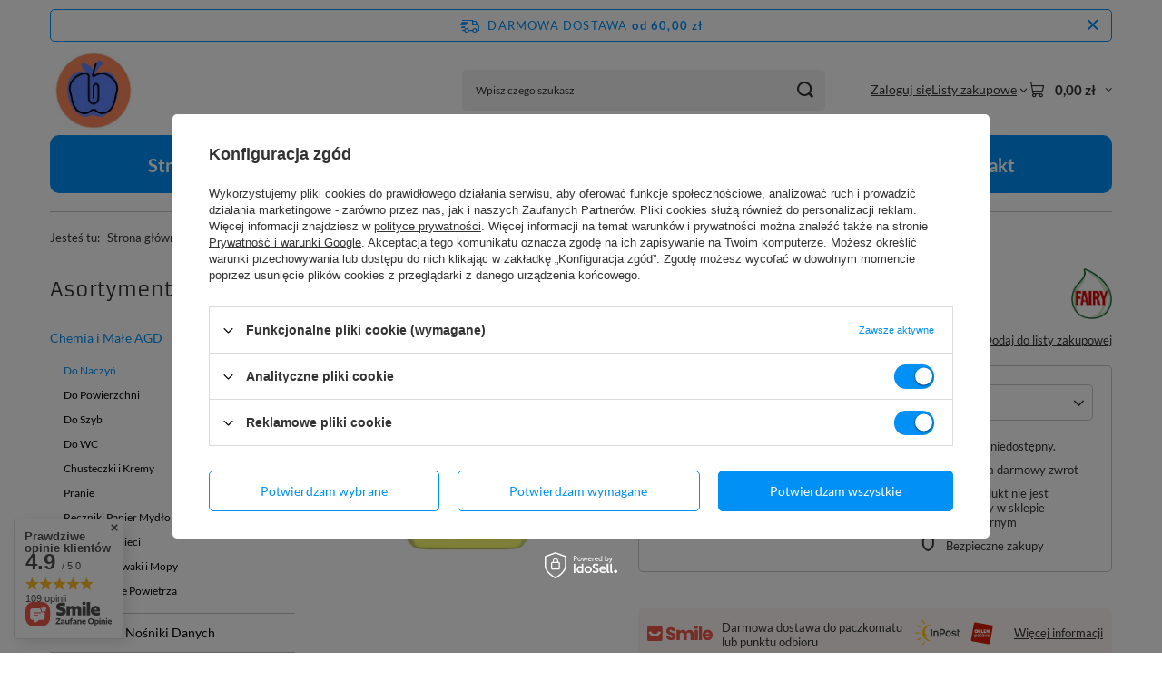

--- FILE ---
content_type: text/html; charset=utf-8
request_url: https://biurowy.net/ajax/projector.php?action=get&product=6985&size=uniw&get=sizeprices,sizeavailability,sizedelivery
body_size: 272
content:
{"sizeprices":{"value":"79.21","price_formatted":"79,21 z\u0142","price_net":"64.40","price_net_formatted":"64,40 z\u0142","vat":"23","worth":"79.21","worth_net":"64.40","worth_formatted":"79,21 z\u0142","worth_net_formatted":"64,40 z\u0142","basket_enable":"y","special_offer":"false","rebate_code_active":"n","priceformula_error":"false"},"sizeavailability":{"visible":"y","status_description":"Produkt niedost\u0119pny","status_gfx":"\/data\/lang\/pol\/available_graph\/graph_1_5.png","status":"disable","minimum_stock_of_product":"2","delay_time":{"days":"0","hours":"0","minutes":"0","time":"2026-01-26 23:02:20","week_day":"1","week_amount":"0","unknown_delivery_time":"false"}},"sizedelivery":{"undefined":"false","shipping":"0.00","shipping_formatted":"0,00 z\u0142","limitfree":"0.00","limitfree_formatted":"0,00 z\u0142"}}